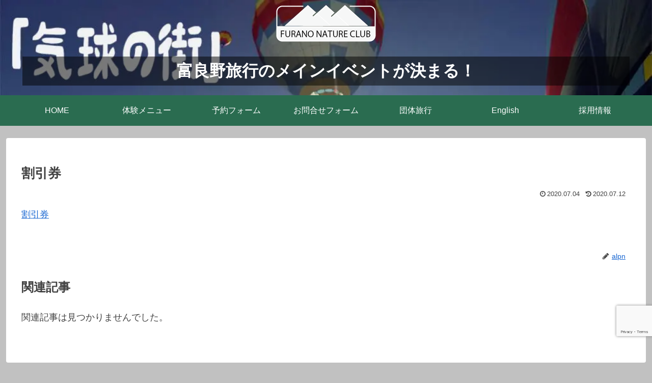

--- FILE ---
content_type: text/html; charset=utf-8
request_url: https://www.google.com/recaptcha/api2/anchor?ar=1&k=6Lew2-YZAAAAAIZyIzl7tKDuNpxNEfIA8Hc5kDlL&co=aHR0cHM6Ly9hbHBuLmNvLmpwOjQ0Mw..&hl=en&v=PoyoqOPhxBO7pBk68S4YbpHZ&size=invisible&anchor-ms=20000&execute-ms=30000&cb=bwo4pv680wgq
body_size: 48834
content:
<!DOCTYPE HTML><html dir="ltr" lang="en"><head><meta http-equiv="Content-Type" content="text/html; charset=UTF-8">
<meta http-equiv="X-UA-Compatible" content="IE=edge">
<title>reCAPTCHA</title>
<style type="text/css">
/* cyrillic-ext */
@font-face {
  font-family: 'Roboto';
  font-style: normal;
  font-weight: 400;
  font-stretch: 100%;
  src: url(//fonts.gstatic.com/s/roboto/v48/KFO7CnqEu92Fr1ME7kSn66aGLdTylUAMa3GUBHMdazTgWw.woff2) format('woff2');
  unicode-range: U+0460-052F, U+1C80-1C8A, U+20B4, U+2DE0-2DFF, U+A640-A69F, U+FE2E-FE2F;
}
/* cyrillic */
@font-face {
  font-family: 'Roboto';
  font-style: normal;
  font-weight: 400;
  font-stretch: 100%;
  src: url(//fonts.gstatic.com/s/roboto/v48/KFO7CnqEu92Fr1ME7kSn66aGLdTylUAMa3iUBHMdazTgWw.woff2) format('woff2');
  unicode-range: U+0301, U+0400-045F, U+0490-0491, U+04B0-04B1, U+2116;
}
/* greek-ext */
@font-face {
  font-family: 'Roboto';
  font-style: normal;
  font-weight: 400;
  font-stretch: 100%;
  src: url(//fonts.gstatic.com/s/roboto/v48/KFO7CnqEu92Fr1ME7kSn66aGLdTylUAMa3CUBHMdazTgWw.woff2) format('woff2');
  unicode-range: U+1F00-1FFF;
}
/* greek */
@font-face {
  font-family: 'Roboto';
  font-style: normal;
  font-weight: 400;
  font-stretch: 100%;
  src: url(//fonts.gstatic.com/s/roboto/v48/KFO7CnqEu92Fr1ME7kSn66aGLdTylUAMa3-UBHMdazTgWw.woff2) format('woff2');
  unicode-range: U+0370-0377, U+037A-037F, U+0384-038A, U+038C, U+038E-03A1, U+03A3-03FF;
}
/* math */
@font-face {
  font-family: 'Roboto';
  font-style: normal;
  font-weight: 400;
  font-stretch: 100%;
  src: url(//fonts.gstatic.com/s/roboto/v48/KFO7CnqEu92Fr1ME7kSn66aGLdTylUAMawCUBHMdazTgWw.woff2) format('woff2');
  unicode-range: U+0302-0303, U+0305, U+0307-0308, U+0310, U+0312, U+0315, U+031A, U+0326-0327, U+032C, U+032F-0330, U+0332-0333, U+0338, U+033A, U+0346, U+034D, U+0391-03A1, U+03A3-03A9, U+03B1-03C9, U+03D1, U+03D5-03D6, U+03F0-03F1, U+03F4-03F5, U+2016-2017, U+2034-2038, U+203C, U+2040, U+2043, U+2047, U+2050, U+2057, U+205F, U+2070-2071, U+2074-208E, U+2090-209C, U+20D0-20DC, U+20E1, U+20E5-20EF, U+2100-2112, U+2114-2115, U+2117-2121, U+2123-214F, U+2190, U+2192, U+2194-21AE, U+21B0-21E5, U+21F1-21F2, U+21F4-2211, U+2213-2214, U+2216-22FF, U+2308-230B, U+2310, U+2319, U+231C-2321, U+2336-237A, U+237C, U+2395, U+239B-23B7, U+23D0, U+23DC-23E1, U+2474-2475, U+25AF, U+25B3, U+25B7, U+25BD, U+25C1, U+25CA, U+25CC, U+25FB, U+266D-266F, U+27C0-27FF, U+2900-2AFF, U+2B0E-2B11, U+2B30-2B4C, U+2BFE, U+3030, U+FF5B, U+FF5D, U+1D400-1D7FF, U+1EE00-1EEFF;
}
/* symbols */
@font-face {
  font-family: 'Roboto';
  font-style: normal;
  font-weight: 400;
  font-stretch: 100%;
  src: url(//fonts.gstatic.com/s/roboto/v48/KFO7CnqEu92Fr1ME7kSn66aGLdTylUAMaxKUBHMdazTgWw.woff2) format('woff2');
  unicode-range: U+0001-000C, U+000E-001F, U+007F-009F, U+20DD-20E0, U+20E2-20E4, U+2150-218F, U+2190, U+2192, U+2194-2199, U+21AF, U+21E6-21F0, U+21F3, U+2218-2219, U+2299, U+22C4-22C6, U+2300-243F, U+2440-244A, U+2460-24FF, U+25A0-27BF, U+2800-28FF, U+2921-2922, U+2981, U+29BF, U+29EB, U+2B00-2BFF, U+4DC0-4DFF, U+FFF9-FFFB, U+10140-1018E, U+10190-1019C, U+101A0, U+101D0-101FD, U+102E0-102FB, U+10E60-10E7E, U+1D2C0-1D2D3, U+1D2E0-1D37F, U+1F000-1F0FF, U+1F100-1F1AD, U+1F1E6-1F1FF, U+1F30D-1F30F, U+1F315, U+1F31C, U+1F31E, U+1F320-1F32C, U+1F336, U+1F378, U+1F37D, U+1F382, U+1F393-1F39F, U+1F3A7-1F3A8, U+1F3AC-1F3AF, U+1F3C2, U+1F3C4-1F3C6, U+1F3CA-1F3CE, U+1F3D4-1F3E0, U+1F3ED, U+1F3F1-1F3F3, U+1F3F5-1F3F7, U+1F408, U+1F415, U+1F41F, U+1F426, U+1F43F, U+1F441-1F442, U+1F444, U+1F446-1F449, U+1F44C-1F44E, U+1F453, U+1F46A, U+1F47D, U+1F4A3, U+1F4B0, U+1F4B3, U+1F4B9, U+1F4BB, U+1F4BF, U+1F4C8-1F4CB, U+1F4D6, U+1F4DA, U+1F4DF, U+1F4E3-1F4E6, U+1F4EA-1F4ED, U+1F4F7, U+1F4F9-1F4FB, U+1F4FD-1F4FE, U+1F503, U+1F507-1F50B, U+1F50D, U+1F512-1F513, U+1F53E-1F54A, U+1F54F-1F5FA, U+1F610, U+1F650-1F67F, U+1F687, U+1F68D, U+1F691, U+1F694, U+1F698, U+1F6AD, U+1F6B2, U+1F6B9-1F6BA, U+1F6BC, U+1F6C6-1F6CF, U+1F6D3-1F6D7, U+1F6E0-1F6EA, U+1F6F0-1F6F3, U+1F6F7-1F6FC, U+1F700-1F7FF, U+1F800-1F80B, U+1F810-1F847, U+1F850-1F859, U+1F860-1F887, U+1F890-1F8AD, U+1F8B0-1F8BB, U+1F8C0-1F8C1, U+1F900-1F90B, U+1F93B, U+1F946, U+1F984, U+1F996, U+1F9E9, U+1FA00-1FA6F, U+1FA70-1FA7C, U+1FA80-1FA89, U+1FA8F-1FAC6, U+1FACE-1FADC, U+1FADF-1FAE9, U+1FAF0-1FAF8, U+1FB00-1FBFF;
}
/* vietnamese */
@font-face {
  font-family: 'Roboto';
  font-style: normal;
  font-weight: 400;
  font-stretch: 100%;
  src: url(//fonts.gstatic.com/s/roboto/v48/KFO7CnqEu92Fr1ME7kSn66aGLdTylUAMa3OUBHMdazTgWw.woff2) format('woff2');
  unicode-range: U+0102-0103, U+0110-0111, U+0128-0129, U+0168-0169, U+01A0-01A1, U+01AF-01B0, U+0300-0301, U+0303-0304, U+0308-0309, U+0323, U+0329, U+1EA0-1EF9, U+20AB;
}
/* latin-ext */
@font-face {
  font-family: 'Roboto';
  font-style: normal;
  font-weight: 400;
  font-stretch: 100%;
  src: url(//fonts.gstatic.com/s/roboto/v48/KFO7CnqEu92Fr1ME7kSn66aGLdTylUAMa3KUBHMdazTgWw.woff2) format('woff2');
  unicode-range: U+0100-02BA, U+02BD-02C5, U+02C7-02CC, U+02CE-02D7, U+02DD-02FF, U+0304, U+0308, U+0329, U+1D00-1DBF, U+1E00-1E9F, U+1EF2-1EFF, U+2020, U+20A0-20AB, U+20AD-20C0, U+2113, U+2C60-2C7F, U+A720-A7FF;
}
/* latin */
@font-face {
  font-family: 'Roboto';
  font-style: normal;
  font-weight: 400;
  font-stretch: 100%;
  src: url(//fonts.gstatic.com/s/roboto/v48/KFO7CnqEu92Fr1ME7kSn66aGLdTylUAMa3yUBHMdazQ.woff2) format('woff2');
  unicode-range: U+0000-00FF, U+0131, U+0152-0153, U+02BB-02BC, U+02C6, U+02DA, U+02DC, U+0304, U+0308, U+0329, U+2000-206F, U+20AC, U+2122, U+2191, U+2193, U+2212, U+2215, U+FEFF, U+FFFD;
}
/* cyrillic-ext */
@font-face {
  font-family: 'Roboto';
  font-style: normal;
  font-weight: 500;
  font-stretch: 100%;
  src: url(//fonts.gstatic.com/s/roboto/v48/KFO7CnqEu92Fr1ME7kSn66aGLdTylUAMa3GUBHMdazTgWw.woff2) format('woff2');
  unicode-range: U+0460-052F, U+1C80-1C8A, U+20B4, U+2DE0-2DFF, U+A640-A69F, U+FE2E-FE2F;
}
/* cyrillic */
@font-face {
  font-family: 'Roboto';
  font-style: normal;
  font-weight: 500;
  font-stretch: 100%;
  src: url(//fonts.gstatic.com/s/roboto/v48/KFO7CnqEu92Fr1ME7kSn66aGLdTylUAMa3iUBHMdazTgWw.woff2) format('woff2');
  unicode-range: U+0301, U+0400-045F, U+0490-0491, U+04B0-04B1, U+2116;
}
/* greek-ext */
@font-face {
  font-family: 'Roboto';
  font-style: normal;
  font-weight: 500;
  font-stretch: 100%;
  src: url(//fonts.gstatic.com/s/roboto/v48/KFO7CnqEu92Fr1ME7kSn66aGLdTylUAMa3CUBHMdazTgWw.woff2) format('woff2');
  unicode-range: U+1F00-1FFF;
}
/* greek */
@font-face {
  font-family: 'Roboto';
  font-style: normal;
  font-weight: 500;
  font-stretch: 100%;
  src: url(//fonts.gstatic.com/s/roboto/v48/KFO7CnqEu92Fr1ME7kSn66aGLdTylUAMa3-UBHMdazTgWw.woff2) format('woff2');
  unicode-range: U+0370-0377, U+037A-037F, U+0384-038A, U+038C, U+038E-03A1, U+03A3-03FF;
}
/* math */
@font-face {
  font-family: 'Roboto';
  font-style: normal;
  font-weight: 500;
  font-stretch: 100%;
  src: url(//fonts.gstatic.com/s/roboto/v48/KFO7CnqEu92Fr1ME7kSn66aGLdTylUAMawCUBHMdazTgWw.woff2) format('woff2');
  unicode-range: U+0302-0303, U+0305, U+0307-0308, U+0310, U+0312, U+0315, U+031A, U+0326-0327, U+032C, U+032F-0330, U+0332-0333, U+0338, U+033A, U+0346, U+034D, U+0391-03A1, U+03A3-03A9, U+03B1-03C9, U+03D1, U+03D5-03D6, U+03F0-03F1, U+03F4-03F5, U+2016-2017, U+2034-2038, U+203C, U+2040, U+2043, U+2047, U+2050, U+2057, U+205F, U+2070-2071, U+2074-208E, U+2090-209C, U+20D0-20DC, U+20E1, U+20E5-20EF, U+2100-2112, U+2114-2115, U+2117-2121, U+2123-214F, U+2190, U+2192, U+2194-21AE, U+21B0-21E5, U+21F1-21F2, U+21F4-2211, U+2213-2214, U+2216-22FF, U+2308-230B, U+2310, U+2319, U+231C-2321, U+2336-237A, U+237C, U+2395, U+239B-23B7, U+23D0, U+23DC-23E1, U+2474-2475, U+25AF, U+25B3, U+25B7, U+25BD, U+25C1, U+25CA, U+25CC, U+25FB, U+266D-266F, U+27C0-27FF, U+2900-2AFF, U+2B0E-2B11, U+2B30-2B4C, U+2BFE, U+3030, U+FF5B, U+FF5D, U+1D400-1D7FF, U+1EE00-1EEFF;
}
/* symbols */
@font-face {
  font-family: 'Roboto';
  font-style: normal;
  font-weight: 500;
  font-stretch: 100%;
  src: url(//fonts.gstatic.com/s/roboto/v48/KFO7CnqEu92Fr1ME7kSn66aGLdTylUAMaxKUBHMdazTgWw.woff2) format('woff2');
  unicode-range: U+0001-000C, U+000E-001F, U+007F-009F, U+20DD-20E0, U+20E2-20E4, U+2150-218F, U+2190, U+2192, U+2194-2199, U+21AF, U+21E6-21F0, U+21F3, U+2218-2219, U+2299, U+22C4-22C6, U+2300-243F, U+2440-244A, U+2460-24FF, U+25A0-27BF, U+2800-28FF, U+2921-2922, U+2981, U+29BF, U+29EB, U+2B00-2BFF, U+4DC0-4DFF, U+FFF9-FFFB, U+10140-1018E, U+10190-1019C, U+101A0, U+101D0-101FD, U+102E0-102FB, U+10E60-10E7E, U+1D2C0-1D2D3, U+1D2E0-1D37F, U+1F000-1F0FF, U+1F100-1F1AD, U+1F1E6-1F1FF, U+1F30D-1F30F, U+1F315, U+1F31C, U+1F31E, U+1F320-1F32C, U+1F336, U+1F378, U+1F37D, U+1F382, U+1F393-1F39F, U+1F3A7-1F3A8, U+1F3AC-1F3AF, U+1F3C2, U+1F3C4-1F3C6, U+1F3CA-1F3CE, U+1F3D4-1F3E0, U+1F3ED, U+1F3F1-1F3F3, U+1F3F5-1F3F7, U+1F408, U+1F415, U+1F41F, U+1F426, U+1F43F, U+1F441-1F442, U+1F444, U+1F446-1F449, U+1F44C-1F44E, U+1F453, U+1F46A, U+1F47D, U+1F4A3, U+1F4B0, U+1F4B3, U+1F4B9, U+1F4BB, U+1F4BF, U+1F4C8-1F4CB, U+1F4D6, U+1F4DA, U+1F4DF, U+1F4E3-1F4E6, U+1F4EA-1F4ED, U+1F4F7, U+1F4F9-1F4FB, U+1F4FD-1F4FE, U+1F503, U+1F507-1F50B, U+1F50D, U+1F512-1F513, U+1F53E-1F54A, U+1F54F-1F5FA, U+1F610, U+1F650-1F67F, U+1F687, U+1F68D, U+1F691, U+1F694, U+1F698, U+1F6AD, U+1F6B2, U+1F6B9-1F6BA, U+1F6BC, U+1F6C6-1F6CF, U+1F6D3-1F6D7, U+1F6E0-1F6EA, U+1F6F0-1F6F3, U+1F6F7-1F6FC, U+1F700-1F7FF, U+1F800-1F80B, U+1F810-1F847, U+1F850-1F859, U+1F860-1F887, U+1F890-1F8AD, U+1F8B0-1F8BB, U+1F8C0-1F8C1, U+1F900-1F90B, U+1F93B, U+1F946, U+1F984, U+1F996, U+1F9E9, U+1FA00-1FA6F, U+1FA70-1FA7C, U+1FA80-1FA89, U+1FA8F-1FAC6, U+1FACE-1FADC, U+1FADF-1FAE9, U+1FAF0-1FAF8, U+1FB00-1FBFF;
}
/* vietnamese */
@font-face {
  font-family: 'Roboto';
  font-style: normal;
  font-weight: 500;
  font-stretch: 100%;
  src: url(//fonts.gstatic.com/s/roboto/v48/KFO7CnqEu92Fr1ME7kSn66aGLdTylUAMa3OUBHMdazTgWw.woff2) format('woff2');
  unicode-range: U+0102-0103, U+0110-0111, U+0128-0129, U+0168-0169, U+01A0-01A1, U+01AF-01B0, U+0300-0301, U+0303-0304, U+0308-0309, U+0323, U+0329, U+1EA0-1EF9, U+20AB;
}
/* latin-ext */
@font-face {
  font-family: 'Roboto';
  font-style: normal;
  font-weight: 500;
  font-stretch: 100%;
  src: url(//fonts.gstatic.com/s/roboto/v48/KFO7CnqEu92Fr1ME7kSn66aGLdTylUAMa3KUBHMdazTgWw.woff2) format('woff2');
  unicode-range: U+0100-02BA, U+02BD-02C5, U+02C7-02CC, U+02CE-02D7, U+02DD-02FF, U+0304, U+0308, U+0329, U+1D00-1DBF, U+1E00-1E9F, U+1EF2-1EFF, U+2020, U+20A0-20AB, U+20AD-20C0, U+2113, U+2C60-2C7F, U+A720-A7FF;
}
/* latin */
@font-face {
  font-family: 'Roboto';
  font-style: normal;
  font-weight: 500;
  font-stretch: 100%;
  src: url(//fonts.gstatic.com/s/roboto/v48/KFO7CnqEu92Fr1ME7kSn66aGLdTylUAMa3yUBHMdazQ.woff2) format('woff2');
  unicode-range: U+0000-00FF, U+0131, U+0152-0153, U+02BB-02BC, U+02C6, U+02DA, U+02DC, U+0304, U+0308, U+0329, U+2000-206F, U+20AC, U+2122, U+2191, U+2193, U+2212, U+2215, U+FEFF, U+FFFD;
}
/* cyrillic-ext */
@font-face {
  font-family: 'Roboto';
  font-style: normal;
  font-weight: 900;
  font-stretch: 100%;
  src: url(//fonts.gstatic.com/s/roboto/v48/KFO7CnqEu92Fr1ME7kSn66aGLdTylUAMa3GUBHMdazTgWw.woff2) format('woff2');
  unicode-range: U+0460-052F, U+1C80-1C8A, U+20B4, U+2DE0-2DFF, U+A640-A69F, U+FE2E-FE2F;
}
/* cyrillic */
@font-face {
  font-family: 'Roboto';
  font-style: normal;
  font-weight: 900;
  font-stretch: 100%;
  src: url(//fonts.gstatic.com/s/roboto/v48/KFO7CnqEu92Fr1ME7kSn66aGLdTylUAMa3iUBHMdazTgWw.woff2) format('woff2');
  unicode-range: U+0301, U+0400-045F, U+0490-0491, U+04B0-04B1, U+2116;
}
/* greek-ext */
@font-face {
  font-family: 'Roboto';
  font-style: normal;
  font-weight: 900;
  font-stretch: 100%;
  src: url(//fonts.gstatic.com/s/roboto/v48/KFO7CnqEu92Fr1ME7kSn66aGLdTylUAMa3CUBHMdazTgWw.woff2) format('woff2');
  unicode-range: U+1F00-1FFF;
}
/* greek */
@font-face {
  font-family: 'Roboto';
  font-style: normal;
  font-weight: 900;
  font-stretch: 100%;
  src: url(//fonts.gstatic.com/s/roboto/v48/KFO7CnqEu92Fr1ME7kSn66aGLdTylUAMa3-UBHMdazTgWw.woff2) format('woff2');
  unicode-range: U+0370-0377, U+037A-037F, U+0384-038A, U+038C, U+038E-03A1, U+03A3-03FF;
}
/* math */
@font-face {
  font-family: 'Roboto';
  font-style: normal;
  font-weight: 900;
  font-stretch: 100%;
  src: url(//fonts.gstatic.com/s/roboto/v48/KFO7CnqEu92Fr1ME7kSn66aGLdTylUAMawCUBHMdazTgWw.woff2) format('woff2');
  unicode-range: U+0302-0303, U+0305, U+0307-0308, U+0310, U+0312, U+0315, U+031A, U+0326-0327, U+032C, U+032F-0330, U+0332-0333, U+0338, U+033A, U+0346, U+034D, U+0391-03A1, U+03A3-03A9, U+03B1-03C9, U+03D1, U+03D5-03D6, U+03F0-03F1, U+03F4-03F5, U+2016-2017, U+2034-2038, U+203C, U+2040, U+2043, U+2047, U+2050, U+2057, U+205F, U+2070-2071, U+2074-208E, U+2090-209C, U+20D0-20DC, U+20E1, U+20E5-20EF, U+2100-2112, U+2114-2115, U+2117-2121, U+2123-214F, U+2190, U+2192, U+2194-21AE, U+21B0-21E5, U+21F1-21F2, U+21F4-2211, U+2213-2214, U+2216-22FF, U+2308-230B, U+2310, U+2319, U+231C-2321, U+2336-237A, U+237C, U+2395, U+239B-23B7, U+23D0, U+23DC-23E1, U+2474-2475, U+25AF, U+25B3, U+25B7, U+25BD, U+25C1, U+25CA, U+25CC, U+25FB, U+266D-266F, U+27C0-27FF, U+2900-2AFF, U+2B0E-2B11, U+2B30-2B4C, U+2BFE, U+3030, U+FF5B, U+FF5D, U+1D400-1D7FF, U+1EE00-1EEFF;
}
/* symbols */
@font-face {
  font-family: 'Roboto';
  font-style: normal;
  font-weight: 900;
  font-stretch: 100%;
  src: url(//fonts.gstatic.com/s/roboto/v48/KFO7CnqEu92Fr1ME7kSn66aGLdTylUAMaxKUBHMdazTgWw.woff2) format('woff2');
  unicode-range: U+0001-000C, U+000E-001F, U+007F-009F, U+20DD-20E0, U+20E2-20E4, U+2150-218F, U+2190, U+2192, U+2194-2199, U+21AF, U+21E6-21F0, U+21F3, U+2218-2219, U+2299, U+22C4-22C6, U+2300-243F, U+2440-244A, U+2460-24FF, U+25A0-27BF, U+2800-28FF, U+2921-2922, U+2981, U+29BF, U+29EB, U+2B00-2BFF, U+4DC0-4DFF, U+FFF9-FFFB, U+10140-1018E, U+10190-1019C, U+101A0, U+101D0-101FD, U+102E0-102FB, U+10E60-10E7E, U+1D2C0-1D2D3, U+1D2E0-1D37F, U+1F000-1F0FF, U+1F100-1F1AD, U+1F1E6-1F1FF, U+1F30D-1F30F, U+1F315, U+1F31C, U+1F31E, U+1F320-1F32C, U+1F336, U+1F378, U+1F37D, U+1F382, U+1F393-1F39F, U+1F3A7-1F3A8, U+1F3AC-1F3AF, U+1F3C2, U+1F3C4-1F3C6, U+1F3CA-1F3CE, U+1F3D4-1F3E0, U+1F3ED, U+1F3F1-1F3F3, U+1F3F5-1F3F7, U+1F408, U+1F415, U+1F41F, U+1F426, U+1F43F, U+1F441-1F442, U+1F444, U+1F446-1F449, U+1F44C-1F44E, U+1F453, U+1F46A, U+1F47D, U+1F4A3, U+1F4B0, U+1F4B3, U+1F4B9, U+1F4BB, U+1F4BF, U+1F4C8-1F4CB, U+1F4D6, U+1F4DA, U+1F4DF, U+1F4E3-1F4E6, U+1F4EA-1F4ED, U+1F4F7, U+1F4F9-1F4FB, U+1F4FD-1F4FE, U+1F503, U+1F507-1F50B, U+1F50D, U+1F512-1F513, U+1F53E-1F54A, U+1F54F-1F5FA, U+1F610, U+1F650-1F67F, U+1F687, U+1F68D, U+1F691, U+1F694, U+1F698, U+1F6AD, U+1F6B2, U+1F6B9-1F6BA, U+1F6BC, U+1F6C6-1F6CF, U+1F6D3-1F6D7, U+1F6E0-1F6EA, U+1F6F0-1F6F3, U+1F6F7-1F6FC, U+1F700-1F7FF, U+1F800-1F80B, U+1F810-1F847, U+1F850-1F859, U+1F860-1F887, U+1F890-1F8AD, U+1F8B0-1F8BB, U+1F8C0-1F8C1, U+1F900-1F90B, U+1F93B, U+1F946, U+1F984, U+1F996, U+1F9E9, U+1FA00-1FA6F, U+1FA70-1FA7C, U+1FA80-1FA89, U+1FA8F-1FAC6, U+1FACE-1FADC, U+1FADF-1FAE9, U+1FAF0-1FAF8, U+1FB00-1FBFF;
}
/* vietnamese */
@font-face {
  font-family: 'Roboto';
  font-style: normal;
  font-weight: 900;
  font-stretch: 100%;
  src: url(//fonts.gstatic.com/s/roboto/v48/KFO7CnqEu92Fr1ME7kSn66aGLdTylUAMa3OUBHMdazTgWw.woff2) format('woff2');
  unicode-range: U+0102-0103, U+0110-0111, U+0128-0129, U+0168-0169, U+01A0-01A1, U+01AF-01B0, U+0300-0301, U+0303-0304, U+0308-0309, U+0323, U+0329, U+1EA0-1EF9, U+20AB;
}
/* latin-ext */
@font-face {
  font-family: 'Roboto';
  font-style: normal;
  font-weight: 900;
  font-stretch: 100%;
  src: url(//fonts.gstatic.com/s/roboto/v48/KFO7CnqEu92Fr1ME7kSn66aGLdTylUAMa3KUBHMdazTgWw.woff2) format('woff2');
  unicode-range: U+0100-02BA, U+02BD-02C5, U+02C7-02CC, U+02CE-02D7, U+02DD-02FF, U+0304, U+0308, U+0329, U+1D00-1DBF, U+1E00-1E9F, U+1EF2-1EFF, U+2020, U+20A0-20AB, U+20AD-20C0, U+2113, U+2C60-2C7F, U+A720-A7FF;
}
/* latin */
@font-face {
  font-family: 'Roboto';
  font-style: normal;
  font-weight: 900;
  font-stretch: 100%;
  src: url(//fonts.gstatic.com/s/roboto/v48/KFO7CnqEu92Fr1ME7kSn66aGLdTylUAMa3yUBHMdazQ.woff2) format('woff2');
  unicode-range: U+0000-00FF, U+0131, U+0152-0153, U+02BB-02BC, U+02C6, U+02DA, U+02DC, U+0304, U+0308, U+0329, U+2000-206F, U+20AC, U+2122, U+2191, U+2193, U+2212, U+2215, U+FEFF, U+FFFD;
}

</style>
<link rel="stylesheet" type="text/css" href="https://www.gstatic.com/recaptcha/releases/PoyoqOPhxBO7pBk68S4YbpHZ/styles__ltr.css">
<script nonce="gSwupSif4vAm9mvEcrz2ng" type="text/javascript">window['__recaptcha_api'] = 'https://www.google.com/recaptcha/api2/';</script>
<script type="text/javascript" src="https://www.gstatic.com/recaptcha/releases/PoyoqOPhxBO7pBk68S4YbpHZ/recaptcha__en.js" nonce="gSwupSif4vAm9mvEcrz2ng">
      
    </script></head>
<body><div id="rc-anchor-alert" class="rc-anchor-alert"></div>
<input type="hidden" id="recaptcha-token" value="[base64]">
<script type="text/javascript" nonce="gSwupSif4vAm9mvEcrz2ng">
      recaptcha.anchor.Main.init("[\x22ainput\x22,[\x22bgdata\x22,\x22\x22,\[base64]/[base64]/[base64]/KE4oMTI0LHYsdi5HKSxMWihsLHYpKTpOKDEyNCx2LGwpLFYpLHYpLFQpKSxGKDE3MSx2KX0scjc9ZnVuY3Rpb24obCl7cmV0dXJuIGx9LEM9ZnVuY3Rpb24obCxWLHYpe04odixsLFYpLFZbYWtdPTI3OTZ9LG49ZnVuY3Rpb24obCxWKXtWLlg9KChWLlg/[base64]/[base64]/[base64]/[base64]/[base64]/[base64]/[base64]/[base64]/[base64]/[base64]/[base64]\\u003d\x22,\[base64]\\u003d\\u003d\x22,\x22w43Cky5PwoHDqSfCmMK+asKQw5vCiAtcw45SHMOYw4VvKVXCqXhtc8OGwqvDpsOMw5zCoBJqwqgfJTXDqSjCpHTDlsO/WBs9w4fDqMOkw6/DgsKbwovCgcOMAQzCrMKAw7XDqnY1woHClXHDm8OsZcKXwoXCtsK0dxTDm13CqcKCNMKowqzChnRmw7LCscOow717CsKjAU/ChMK6cVNVw6rCihZ1V8OUwpFmYMKqw7ZtwpcJw4Ynwoo5esKpw6XCnMKfwpLDtsK7IE/DlHjDnXPCtQtBwp7CgzcqWsKKw4VqRsKkAy8qOCBCLsOswpbDisK3w4DCq8KgbMOhC203McKYaHk5wovDjsOqw4PCjsO3w4IHw65PC8OfwqPDnjrDmHkAw4B+w5lBwpbCqVsOAlp1wo5iw77CtcKUT2I4eMOzw6kkFFBjwrFxw5ceF1kawoTCul/DmkgOR8KzQQnCusOKJE5yC1fDt8OawoLCuRQEWMOOw6TCpzNqFVnDnSLDlX8awpF3IsKXw4fCm8KbJzEWw4LCnTbCkBNCwoE/w5LCuXYObhUcwqLCkMKFEMKcAjPCp0rDnsKZwqbDqG5Nc8KgZVLDphrCucOKwox+SAjCo8KHYysWHwTDpsOqwpxnw7/DssO9w6TCucOxwr3CqhXCm1k9I2lVw77Cg8O/FT3DusOAwpVtwpHDrsObwoDCqMOGw6jCs8OiwpHCu8KBKcOSc8K7wrfCkWd0w47CiDU+QsOTFg0IKcOkw49xwr5Uw4fDmsOJLUp0wpsyZsOcwphCw7TCpXnCnXLCiGkgwonCokFpw4lcNVfCvW/Dq8OjMcO6US4hQ8K7e8O/C13Dth/ClsKjZhrDucO/wrjCrRszQMOuWMOtw7AjSMOUw6/CpDQhw57ClsO7PiPDvSHCqcKTw4XDsxDDlkUcR8KKOAXDt2DCusOww5sabcKLVwU2SMKPw7PClyHDk8KCCMOiw5PDrcKPwoodQj/ClFLDoS4Qw5pFwr7DqMKKw73CtcK4w7zDuAh4UsKqd0YAcErDlno4wpXDnH/CsELCjsO+wrRiw7QsLMKWXMOEXMKsw7p3XB7DtsK6w5Vbf8O+RxDCucK2wrrDsMOMRw7CtjEAcMKrw6/[base64]/wrPCuMKCw4LDqMK0wqU7wrfDlgoiwpoICRZCV8K/w4XDpiLCmAjCpRV/[base64]/ZMKwSmdyw7pswpsBw4lzR8Oiw7TCmmjDnsO2w7PCqMKww6rCo8Oew7DDqsOIw4fDsCVZTlljW8Kbwr0HTmfChRvDjg/Dg8KhAcKQw7AUS8KZOsK1ZcKOQkxAEMO8U3x3NzTCtQDDoW0wCMK4w4bDnsOIw4QoGknDiHIUwo7DnTnCgX53worDsMK8PgLDnVPCrMO0A2zDk3DCqMOJGsKJbcKuw7/DjcKywrcxw5zCh8OdaBTDqgjCqVrCllI9w63DrHg9eFoxK8OkS8KQw5nDnMKqEsOwwqFHDMO8wq/Dn8KWw6nDt8KWwqLCgyHCqRXCrhlJBHDCgB3ClizCmMO7M8KAIEg9DVbClMKGGV3CtcOTwrvDtcKmGzQWw6TDkgbCs8O/w4B/w5ZpEcKZZ8OnS8KsFXTDlEvCkMKpIkBYwrRuwr1zw4bDgVllflIqHMOww7RuajfDncKvVMKgRMKnw5Few6vDkyzChmfChCTDkMKDecKHB21YGTRcXsKcF8ONGMO9IU8Yw4/CrC3DqMOWRMKuwqHCu8O2wq9tSsKnwqbCpijCscK8w7nCsBZswp5fw7TCk8Kkw7HCjVPCix8/wpXCoMKAw4ExwpjDsTQywp/ClXFnN8OvPMK1w4pIw7d0w7bCmcOVAx9Zwq9iw6vDvj3DhVXDoBLDv1gNwppnTsKUAlLDhkBBcHAKGsK5woDCkE1Yw6vDrsK4w7DDrGcEC0M4wr/[base64]/CmBArJsKXTmbDhcKewrrChTXDlxnCicKEbVRtwpjCtCPCg3PCijBaPcKifsOYH1/[base64]/DtlsqwpQow6AcEMKjEm15Swc5w49ZwpPDtQshaMOTPMOMdMOvw7nCo8KKHCDCuMKpb8O+J8Ouwp0Ww6V0woLCj8O6w7Z0w57DhMKUwr4+wpjDr0/CgTAawpBqwo5fwrXDoSRFGMKow7fDqMOjHFYRYMOXw5Zmw7jCqWY7wqbDtsKzwrvDnsKbwoLCvMK5OMKOwrpLwrQIwo91w4PCqBgEw6zCkFnDtmjDvkxMdMOXwpRvw5UMEMOEwpPDhMKdFRHDvj0IU1/CvMO9EsOmwprDizbDlHk8V8KKw5lIw65cGgAZw7TCm8KIYcOmD8KTwoJ7w6rCukvDtcO5Lg/DuQDCssKvw5BHBhDDkGZpwqJVw4syBUPDtcOYw61vMynDhMKhVAjDg0INw6DChzzCqFfDqxQ7wrjDthTDuwByAHpsw63CniXClMK9VRVkRsOkGUTChcOCw7LDtBTCkMKxUGV/w78WwpZbSDDDugvDlsOXw4B9w6rDjj/DlBl3wpHDtitoTW4ewr4PwpvCs8ObwrInwoRZecORKVoEAVEDLDPCq8Oyw6UQwoszwqrDk8OpEMKiTMKRREvCoGzDtMOHWgQjOXxSw6R4MEzDt8ORfcKfwq/DrVTCqMKJwrvClsKWwo7DnzvCh8KmcnjDgMKPworDicK5w5LDjcOtJFjCjCzCkMOpw6rCkcOOYsKjw5/DtVwTIwQeecOof317EsOsEsKpC1x+wpPCrMO+TMKAXEQdwq3DsU8Swq0/HsKUwqrDuHQjw4E+CMKzw5HCusOGw47CosKqFcOCfUJIAwfDmsOtw6g+woprdnEGw4jDiS/[base64]/CgsKzSS1eScOuwos9NwsQd8OSw4DDkTzDuMOsFcKAbsOwYsKMw4xuOhc4bnktaCs0wq/DsXlwB3x3wr8zw440wp3Dtx9+EzJ0MDjCksKJwppwaxQmEcO3wrjDvBzDt8OtC3fDvmdWDGRSwqHCoxITwos6R0rCpcO6w4HCqxHCmQHDojBew7fDvsKcwocawrR5PlLCicKIwq7DosOEW8KfM8O+wqNVw4oYcQHDqsKlwoDCjGo6JG/CrsOKeMKGw5BbwqnCi2RnNMKJNMK/[base64]/CqXhzwpIjD1fCh2YAw4HChcKKw7tEVVvDj2XDt8K5JMO0wp3DvEdiG8OnwobCtcKgc2o+w4/CpcOQT8ODwpPDrTzDknkhTMK6wpXDo8OzOsK6wqNQwp88A3PDrMKIHBJuCkbClXzDvsKQw4jCv8OPw4/Cn8OMM8K3woXDtkfDgyPDo0IPwrXCq8KFbsKhKcK6GFoPwpMfwrIcWhTDrjJaw6LCpCfDhEBbwr7DoQLDoBx0w4zDvl0qw7MSw5bDjErCqSQdw7HCtElJGFBjX13ClTk1J8K5Sl/[base64]/Dj8K7MzsefsOlwqLDqMORw6ozFBAfwoh6SmzChQ7DmcKLw6bCocKoCMK8YiPCh30lwr94w7N8wp/CnTLDicO8YRPDlmzDp8KWwp3DjzTDoRTCoMOVwqFkNFPCrU8cw6t0w71XwoZJCMO/UiEQw5fDn8OTw7vCl3/ClR7CojrDlmjDokdmAsORXkBuJ8OfwrjDrXNmw4/DoAPCtsKrIMKAB2PDu8KOw7zCtx3DgTUgw7LCsV4HRU0QwqlsDMKuRcO9w5vDgWbCgzHCncKresKEBBpoRjYYw4HDgMOGw47CiWgdGDDDi0UtAMOlXCdZRyPDskTDiAANwp4/wpMkZcKywqNjw44+w65TdsO3Dnc7JlLCtA3Crwg/cyc/DUPDgMOpw5E9w7/ClMOGw7sgw7TClsOTGilAwo7CgjDCqnRUUcOWWcKHwoHCpMKvwq3Ct8OkSFzDnMOkbnbDpjRxZGkyw7d0wotkwrDCrsKMwpDCksKowqYqRhfDk0kOw67Cr8KlaDlyw4Ftw7NEwqfCvMKjw4LDiMObRRpIwpoxwoheSQTCo8Ktw4J2wr56wpNwcTrDjMK/[base64]/McOLw5LCqsKUw6TCm1XCoMOFYsKGIcKSwrjDtDh0cx8oQMKEY8ObC8K3wq/Dn8OLw4tYwr1mw7HCulQJwpHCkhjDgD/[base64]/[base64]/DgB0OwopGP0LCpTvDh3ZBfsOJw6/Dg2DDm8OBSkVBw6BsdmBdwrrDjsOuw79+wqAGw7tywp3DsxMzfVDCj1AQb8KJEcKcwrPDoiHCvxbComAHe8Kzw6dZUTzCssO4wqLChw/Cm8OcwpTCil9ZXSDDuirCgcKiwoN8wpLCtlNIw6/[base64]/Cr1BXwot0VsOcFsKFwrxGwoxjIcO7VMKFJsKsFMOQwrw/CW7Dq0PDvcOOw7rDrMO7Q8KPw4PDh8K1w49CL8KKDMOgw5wuwqVTw4NZwrVOwrvDrMO0woDDgER/[base64]/CssOzwrhWIENCwpXCoTbCgcKRemdXwqvCocKYw78yGlwbw4LDhkfCjcKMwpgeQcKqH8Klwr/DrlTDvcOAwod+wqE+AsOrw7sRTcOIw63Cv8K9wpbCp0TDgcKFwqlEwrFMw5BEUsO4w71xwpjCvxpAIk7CoMOfw4d/RjUFwobDoyvCgcKtw7tuw6fCrx/DghhsZ2DDtXnDtGoCCGDDv3HCoMKlw5jCqsKzw48yGsO6R8Opw6DDqQbCqAjCpkzCmETDrF/ClcKuw6Rrwo8ww7J0XHrCisKGwp3DkMKcw4nChnTDuMKbw5ptNSc/woR3w5k9FBrCpsOfw58Sw4VAbS7Dk8KtRMKHSEd6wqURARDCrcKpwqTCusOkHnTCkQ/[base64]/DssOnIkPCvMKZCcKqBsKnw7HDgAdCC8K2wp/[base64]/w4bCqsKmwqHCkMKgPgc6wrrDnRxwP1/[base64]/[base64]/w79rQcKjKibCmVV2wo8ia8KVCsOzw6cvw4vCscKrXcOoPMKDGCIMwqzDuMKtHgZ2AsOAw7Ivwo/DqXPDoHfDpMKNwogPewFROXUrwrt5w5I9w4t4w7xVEUANP0nCjAU7w5lkwoh0w5zCksOYw6vDjznCpcK5Hg3DhyrChMKqwoR8wrkjQCfDmMK0Gh5eVEN/PGLDuR03w7nDk8KECsOaZ8OnWjo/wpgVwpfDnMKPwpJcKcKSwrZQJsKew4pBwpFUKDo3w4vCrcOdwrLCp8KAQ8Oyw5YjworDpMOqw6lYwoMYwrPDtFATayXDocKHecKLw6ZCUsOLBcOoaAnDuMKybxEhwp7CicKJTMKLK0/DsjnClsKPasKZEsO6Y8Ozwowuw53DlXdcw5UVdcO8w7PDq8OyLwgewp7CnMOpL8K1f2pkwpFSKcKdwrI2D8OwF8OowqRMw6/ClHdCBsOqAcO5B3/DtMKIeMO3w6HCsStPMHdnDUY1MDQzw7/CiRZxd8OBw7rDlMOVw4XDosO9TcOZwqvDp8OEw6XDtSpAecOqZxzDu8Oaw5YRw4DDg8OsJsObZBvDnz/[base64]/Cp1VOwo3CsMOOwoLDncOPw7nDqy3CkTHDuMOHwp8ywr3ClsOzDklLa8Kzwp7DhGvDtQXClBvCksKLPhFiLEMcHGhFw7IqwpxUwrrCp8KAwoltw4XDslnDlkrDnQtrDcKOF0NiAcK9T8K1wrfDpMOFUVV/w6nDh8K0wpNEw5nCtcKlUlXDh8Kja0PDoDonwqspTMK2Z2pEw7pwwo8rw6jDuAfCoBN8w4DDnMK2w5xqU8Obwo/DvsKywqTDo2fDt3pRXxrDuMO/Il1rwogAwroBw6jDp1ZDIcK2YmUSOHHDu8KuwrjCqDZ9wrMVcHYcHGdRw71CVTk4w48Lw4UQd0Fjw6rDlsO/w7/[base64]/CpcOrw7HCj2rDg8ODKMOjSsOaShLCjMKuccKrNEIHwrRMw5HChFHDu8O0w4Viwp5VcF10w53DpMOWwqXDssOWwoLDtsKnw78hw4JhZ8KOaMOlw7/CqcKkw7vDqcOXwoFWw47CnhlqZDIbZMOSwqQuw5bCtS/DiDrDtcKBwrXDpSzDucOBwrl8w6zDpkPDkictw5JbMcKlUcKnImzDusKnw6QJOcKMDB9vXMOGwpxCw6nDikHCtsOkwq48AH4yw6U6YERzw4hEV8OHJG3DocKtRG3CncKSNMKwPTjChw3Cq8K/w5rCjsKOEQ5fw5J5wrdqP31+BcOaHMKowqbCgsO2HWzDiMORwpwJwodzw6JIwoLCucKtS8O6w6HDoUDDr2jCu8KwCMOkFywSw4jDl8Omwo/CrTdKw6PCgMKVw4QzM8OJNMOoPMOzeiNTdcOuw6vCgQgiTcOnc18sUgbCgm/CscKHM21xw43Dm31CwpBNFAjDtwVEwpbDkwDCnnAcQk5Qw5DCuV0qBMOJw6EMwqrCuH4cw7/CnFNSQMODAMKzN8KhIsOlRXjDsAd9w5/CuQDDoiRNScK3w7cIwp7DgcKMV8O0K2zDsMOOasKvDcKUwqTDsMOyLTJGLsOsw6fCmE7CiV4LwpstYMOgwpjCtsOEGw0OW8Oww4rDlXE9csKuw4DCp3HDvMOCw5oiJ39Cw6DCji7CssKQw7E6w5DCpsK3wp/[base64]/DghvCqT0eKzHDgVbCsCw/w7VXwrV9Yl7CrcOZw77CtcKNw6gvw7TDisOQw6QawpoMVMOnd8O8D8O+S8O+w7/ChcObw67Dj8OXDHwnMgVmwr/DisKACkvCrWR4E8OmGcOJw6HCi8KgTMOWRsKVwqnDscOQwqPDl8OJAwpTw7xuwpQWK8OKK8Ooe8OUw6hpLsKuJ3DDv1jDlsKlw6wBWwbDuSfDt8KdPcOcCsOFAMOVw65dDsKrUxsSfgTDjEzDp8KFw5deEWXDgD5xewt5FztDIMO8worCssOxdsOLSU4/[base64]/CvXbCh8KfNcKHw4jDoMKIX8OkwobCl3LDm8OYKwTDknouJ8OfwpjCi8O8JhJ2wrlzwpcLCWNwacOnwqDDj8KJwprCiVPCqcO7w5pdOS7DvcKGZcKHwpnDqicQwoPCrMOxwpowPMOCwqxwX8KMEBzCocO+AwTDgk/CkBzDryLDksKcw6oZwqvCtwxuDx5nw7HDmVXDkRF5CHoeF8OEf8KpclfDkMOBPUkGfTrDsFLDmMOpw6w4wpDDksKbwqY2w6ETw6DCtSrDiMKudQDCjnPCvEwAw6vDk8OEw5U9YMK8w5LCoXQ5wr3ClsK0wpoVw7PCpmVnGMO7QGLDucKoO8Ozw5IZw58VNH/DoMKYASDCqyVuwog3UcODwrjDoi/Co8K+wpgEw73DjEctwpMRwqzDiivDgnTDn8KDw5nDvT/[base64]/DucKNa8OMw7zCtFBJwpETw4zDpMOufkxZw5jDkDcTwobDnxXDnT8vQEXDvcKuw5rCmh9rw7rDoMOHJGtNw4/Dqwwpw6/Cjw4twqLCgcKoSMOCw6gIw4l0V8OPJ07DusKbQMO2fT/DvmB7NmJrGk/DmFN7PnjDt8OLPFIxw5N+wp5WMVkWNMOTwpjCnh3CgcOTaDHCocKIFCgNwr9tw6NZVMK4NMKiwoEewpnCrsOCw5YYwoN7wrAqEw/Do2jCiMKhD2dMw5PDsB/CucKbwqoxIMKRw6nCrjsJd8KUZXnDucOGX8O2w5ohw7VVw5t8w6soFMOzeD8wwodkwp7CtMOubFkIw5jCokYFA8Kjw7XCgMOAw5Y8THXCvMKGesOUJGTDrwTDl3/[base64]/CiEfDs0gjw71eCxpTw4xEBHbDkX7DpzTCpMO1w4LCpAEPE1bDtnYaw6LCv8KmPnlcRBPDj1EGKcK+w4vDnhnDtz/CksKgwpLDsWrDiXDCisKswqjDh8KYc8OLwrtaJ0sAfWHDlUXCunEAw4XDoMOmBhoaA8KFwpPCgnzDr3Nkw6vCuHRxeMOAGlfCqD7ClsOGIcODPgbDg8OmVcKgP8K4w4bDkgsfPC/DhUgMwqZJwqfDrsOQQMK/[base64]/DucOIwpkfcm9TwpzDmRrCsBNhw4rDriLDsml9wpXDi17DkEcmwpjCp27ChcKocsOKWcK5w7fDtxjCoMOIF8OpV25jwp/DnU7Cs8KMwprDmcOSY8OswoPDh1leC8Kzw4PDusOFccOmw6bCocOrP8KJwrtQw7l8ShgYX8OcR8KUw4ZFwr89w4NoX2kSPnLCnzbDg8KHwrIxw4EtwojDh0V/KSjCkn42YsOqG1Y3Q8KKFcOXwpfCscOrwqbDvmkIFcOVw5HDkcKwbCvCi2Uuw5/DscKLH8KqDmYBw7DDgCEEeiIpw7YPwqtdFcOyXMOZOirDg8OfW0DCkcKKM2DDu8KXDTRxRWomRcORw4dXNip2wopnIjjCp24vFBdOcEUxeGXDosKHwqTDmcK2WMOyWUjCpDvCi8K8R8KjwpjCuTApc08Nw47CmMOgTGXCgMKGwqh1DMOcw6Vbw5XCshjCtMK/fBxOJXd0aMK/eVAow7vCjCHDplbCgzbCqsKowpnDhXdNY04ewqbCk2J/wpxfw4oNGMOhHwfDl8KCXsOFwqhPXsO+w6fCs8KVWTHCpMKMwpxSwqDDusOTZj0AMsKWworDosKDwpQ5FHVpCBViwrXCkMKBwpbDpsK7dsOdMMOIwrTDpsOnSkMawq8hw5pvX2l5w5DCih/CljNib8ODw61oJHQHw6XCuMK1HDzDvGcKIh9CYsOvQMKew7vClcOLw4hPVMOpwozDg8KZwociKhk2YcK/[base64]/DucK3wrjDjsKawr/DiFXDqlwOw4swwo/DqEPDhMKQAlklZUYuw6YhPG9vwqMLIcKvGn1RcwLCk8Kaw6zDkMKJwqdDw6N9wptgfWbDkGTCnsODTxpPwoxTecOkXsKZwrAfQMKlw44Iw7d6HWUUw7Znw7cedsKcDT3CqS/CogBDw77Dr8KywpPCiMKjw7nCigzCpmrDg8Kjc8Kiw5jChMKuMMKhw6bCk1kmwq0xIsOSw4kSwrUwwpHCrsKcbcKPwrxHw4knaBHCs8OuwrrDq0EIwozCicOmI8OWwrlgwp7DsH/CrsKZw5jDu8OGNxzDpXvDjcKmw6ZnwqPDsMKhw71Xw5MAUXnDhFvDj0LCs8KPJMKpw5EpNCbDkcOHwrhyOxXDlsKSw5PDnSTClcOMw5vDjMOtfGpuZcKPCA/[base64]/DlVTCo8KxKz1nc8OSVMKsf8KGR1RSwqjDuWxSw4gcZCLCqcOLwoMhc2t5w7g2wqPCgcO1KsKCWnIsYXnDgMKCU8O5McOwNHJYAhXDhsOmbcKww5LCiTTDi31eWm/DsDkwbHMvwpPDuxLDoyTDh0PCrMOjwpPDq8OKGcOfI8O+wo5he3NcUsKGw5LCvcKWTsO7C3h0LsO3w5ddw6/Dok5rwqzDl8OwwpgAwrVaw5nCkCTDrF7DpkjCj8KEFsOVCxQWwq/[base64]/BMOOJcObbMOfwocKw7UQwpnDoD5wUkvDsFcdw4hbFTh/G8Ktw43Drgc5ZXvCp2zDusO+Z8O1wrrDusO5ViIFByRYUx/DiU3CmUTDixkzw7p2w60rwptzUy4zBMKsXDwnw5p9FHPCuMKHNjHDscONSMK0WcOawpLCt8Ohw7I6w41Vwr41cMOfU8K6w6TDjcOGwr0+J8Kgw7NMwrPCicOuOMK1wppMwrUJfH1zDB4Hwp7Ci8OuUsKkw4MWw5XDqsK7N8Olw7/Ckj3CpQnDuDI6wo0uKcOpwqPDpMK2w4vDq0DCrSgnBcO3fAJMw4LDrcK/ZMO+w61fw4dEwqXDv3nDpcO6IcOcUVhUwphww4UMFWoSwq8gw7LCtzEPw751V8ONwpvDicOawpBWZ8O7EyNPwpt3B8Oew5fDkjvDumNnESVbw74Pw6vDp8K5w6HDlcKKw5zDs8OVdMKvwp7CpkADAsODEsK0w71EwpLDgcOpfFzDiMOxHSPCj8OIesOFCiZSw4PCjR/DpE7Dv8Onw7XDjMOmc3x9fcOjw657GBZ6wovCtAIfcsKkw4LCvsKqRW7DqjdGVB3CkgvDvsKMwqbCii3CpcKsw6jCtFLCrj3DjUEtYcOxOmN6MWfDiQd0bW8OwpvDvcOnKF06bAHCgMOtwq0NPQIwWFbCtMO6wo/DhsK5w5zDqiLDuMOXw4vCvwh4wprDvcK+wprDrMKsdn7DocK0w5oywrwHwr3Ch8OLw5NvwrRQMldYScOwGizCsj/CiMOFDMOXNMKrw5LDt8OuKcOjw7BeAMO4O1HCrD8Zw6cIfsOWesKEdW0Zw4YGGsO/EEjDoMKKAjLDscKAFMOZdzfChENSQinDmzjCtX1aAMOCfiNRw4LDlU/Cm8O+wq4Ow5JbwovDiMO2w79bYETDjcOhwo7Dh0/[base64]/[base64]/H8K/w7PCqD1ywrDDr2ZTwpIYwrPDvcODwr7Cq8Kfw7jDvk5iwqDChSdvCAzCn8K2w7tkDgdeA2nCrS/CgmtZwq5WwqLDt1MVwoPDqRHDn3nDkcOmYh7DmWXDjQ0Pey7CqsOqaGJKw6PDkknDnlHDlU1tw7/DuMOQwrDDghgiw7dpY8O5NcK9w5fDnsK1SsKqE8KUwpbDhMKkdsOULcOxWMOcwr/[base64]/wovDhQHDhsK0wo7CoMKWwpDDi8K/[base64]/DkcOAGg/CgSnCssKYfjHCvgMzwrAYwqLCqMOTfyDDrsKbw4lUw6DCg1XDkBnCmMKoDwsze8KVR8KcworDpMKlcsOqcjZLJA8Vwq/[base64]/[base64]/CrHnDgxMxUcKmYQN+U8OUXcKQwpEhw4EQwpbDjcK/w5PDh28Qw7nDgVRpVMOOwpwUNcO9F3Alb8OIw77DtcK3w7bChzjDg8KowpvDkgPDh33DhELDmcKoMRbDvhTClFLDuCNHw6hGwr9DwpbDrRAAwo3CvmIPw5XDvBPCjUfDhT/[base64]/CmsKmQ8OSLcKtT0ViwqZ+V19mwoTCgsKJw7tCeMKAX8OkAMKywpbDgVjCr2Nzw6zDvMOSw5HDkSvDnXIDw6x1G2bCsXBtSsOnw4UNwr/DmMKVQjUfBsOCNsOOwo7DmsKPw4jCr8OWHyHDg8O/dcKJw67DqB3CpsKvI0h/wqkpwp/[base64]/CjcKNe2NFw6JSw5QcSsOGaFHDk8O/IHbDoMOpDzbDhDDDjcKZPcOJdncIwpLCq2Q0wqwAwrs+wrbCtivDksKjFMK+wpkJbTJVCcO5QMKNAk7CrnJrw6gAflU1w6rCkcKqcF7ChHTCicKOXFXDu8O1Y098GcOAw6rCgTp/[base64]/DtRE0woQdUhvDp8OTfsOxIcK+wrdVw4nDtMOeYAcdYMK6A8KeYcKvLRZxN8Kaw6rCsijDisO9w6gnEsK/G100bsOQw4zCksOuSsOiw7A3MsOgwpUpf0nDuGzDlcOwwpJ2YcKrw6kyTTZewrgkBsO0AsOkw4hBZ8KqGTALwrfChcKowqdSw67DkcK2GGHClkLCjlkxC8KIw5ctwojCl3EUUEIbL2MEwq0mJQd8I8OmNXUgDXPCpMK+N8OIwrzDlcOHw5bDslw/[base64]/DkMKCw5vCtAhPH3kabXjCoMOoaMKVTh8fwoAIFsOnw7ZLCsO4AcOlwplZAUB7wpvDhsO0RS7DvsK1w5N3w4LDvsK7w7nDmFzDk8OHwpdoGcKRVVrCjcOEw4TDsB1gMcOaw5p/wqrDhSEPwpbDh8K6w4rDnMKLw5oAw4nCtMOlwp1wLjtNAmcVQyjCiRZnEDIEVXoKwqBuw4sbUcKUw6QtYWPDmcOWG8KWwpE3w7sOw7nCh8K/SittEhDDtWsYwoXCjicNw5vDuMO0TsKodxnDtsOXQ37DsW51eEzDksKAw5IaTsOOwq8xw4t8wrdKw6LDrcOVXMORw7krw7ksSMOJHsKdw6jDhsKCCzhcw7LCrE0XSE5hacK4ShVVwqfCv0HDhBw8bMOTfsOiajfCqBbDjMO/wpTDn8ORw6AZfwDCvkElwpxKCkwQH8KjPRxYCVLDjQJmW29LTmZBZUgFbSbDkAdPdcKow7wQw4jCusOxNsOQw5Exw4VUXFbCkMO/wpliPS3CuzI4wr3DrMOcPcOsw5MoKMKFwrvCo8OJw5/Cj2PCqcOdw44OaDvCm8OIYsKSWMO/UzVOZxUXLWnClMKxw4rCjijDhsKVwrxFCMOrwrZ8NcKmDcOOEsOxfUrDvzDCscK0GFLCmcKmRXtkdsK6dksYZcOYQgPCpMKpw7Qcw7XCo8Kww78Qwrogw4vDil/DiCLChsK3OcOoKUnCkMKeK0rCtcKtBsOnw61vwqZEKnYfw6h/MiTCvsKUw6zDj2VCwoRSZMK4LcOwFMODw4xKCA9qwrnDpsORGsOhw6HCh8OhTXVUScKqw7HDgsKVw5HCpsO7NErCo8KKwqzDqX7DqCHDtgUDDwbDhMOIw5AADsK9w4xLMsONZ8O8w4YRdUfCiSzChUfDskTDm8OtBQ/DvD0hw6nDti/Cs8ONJW9Dw47DocOmw6Emw6cvIVxOWBlcP8KXw6Ngw7czw7XDvilXw6AdwqpUwrpOwobCisK4UMOKB3wbHsKPwrsMKMOUw7XChMKEw5cCd8Ozw6tRc292bMK9c0PCs8Ouwp5Bwopyw6TDj8ORBsKeZFPDjMOZwpYPacO6ZxpzIMK/fBQ2NkFhdsK5Zg/CvBDCjBdzOl/CtFgvwrN7wq4iw5rCrsO0w7XCr8K+Q8OAMGvDrHzDsx8JNMKaTsK+cC4Iw5/DnC1FZsKuw7hPwokCwotrwqEOwqbDr8O7TMO1e8OwRXQGwrdMwpxqw5/Dh3Z4H33DkwJhZ28cw6dKKEoowod/XgjCrsKDCSQ1FEIQw5nCmhtDSsKgw6sQw6PCtsOwGxtow47Dpipyw7wwF1TCmkdROsOcw7RMw6XCt8O/[base64]/CvCzDnwjCn8O0w6gvw4HCg8OiJSPDsh1iw7JOe8K4E1TDiwo6SUDCi8KsQXBWwr4sw7tDwqoDwqF0WMOsIMO0w4A7wqgZCsOrVMO2wqszw5HDk1N4wrh/wrvDocKWw4bCiDlBw4bCh8OzA8Kdw7vDusOqw6k9aSQzAMO3Q8OhNQUKwooHFMOHwpLDslUWCB/Cv8KIwqZncMKYVkLCr8K2KER4wpByw4HDlFrClH92JCzCkcKYMcKMwrsWSgtYFyI6e8KMw4l0JMOHGcKYXhpmw6rDiMKZwooOAyDCkknCucKnGGZ4ZMK0HwjCmHTCiXsmXyFqwq3CocKYwr/CpVHDgsOzwpIiK8K3w4nCt0LDgsKKXsK7w4c+MsKGwrfDsXrCpQTCiMKQwpTCh1/[base64]/DncOvwr3CoELCscOnwolxwokCwpI3wqtmS8OzZWLCsMKibWxXCsK5wrVAOntjw7IEwrTCslwYfcKOwrQ1w6IvPMODYMOUwqPDhMKlO0zCvSzDgkfDn8O9cMKPw4QYTQbCrADDv8OlwrrCosOSw5XCtH/ChsO0wq/DtcOWwqbCv8OuA8KhUk44DhzCqsOcw7XDoB1RBkhdB8KeeRs5wrfDqDLDgcOawoHDqMOmw4zDsx3DjCIzw7XClD3Cl0U5w5rCo8KEZcKOw4/Dl8OwwpxOwotvw6LCimonw69yw7BKZ8Khwp/DqsO+FMKdwpXDiTXCnsK7wonCrMOuc3jCg8O8w5oGw7Zaw6tjw7Yfw6PDs3XCmMKFwobDo8Kaw5vDucOtw6FpwoHDpAfDj3w6wp7DpWvCpMOrHSdrTxPDonvCj2lIKVFFwobCusOXwqTDksKlP8OADhgvw4Jlw750w7XDr8Kow7VdMcOTMEx/[base64]/DucKtwrZLw70uKhsGC8Kww6lbwqNTTEzCjsK+JBk2w789I3PCv8Kew7paZMKawpvDrk4/wrtgw4PCvkrCtENiw57DoTNiG0pNHm9IccKuwq4QwqAbRcOSwo4twodgXjLCksK6w7BEw4R2I8OFw5jDuB4ewr3DpVvDuX5JYW5ow7sSQMO+CcKGw51aw6orF8K/w77ChjLChS/Ch8Kzw4bDucOFeB/[base64]/DhMKBw7XDk8KBKsOgLsOCw6PDuQcnwqrDmmrDssKpQBbCiRAIa8KjAcOhw5LChTQ2YMK0FcO3w4dHdMOvCwcpRn/CqyRYw4XDhsKKw5c/[base64]/OgFnw6Jiw43CpMKwwqPCjjPDvsOnw47Din1sw7BtwpNww5XDsy/DgcKOw7/Cr8Ouw6bCmj41UMO4TcKrw50TV8K9wrXDmcOvMsOibMKzwp/CgT0Fw7tXw6PDs8KPMcOhOkzCrcO+wo9iw53DmcOWw5/[base64]/Dj8KUBcOTH8Oqw6MIIlEvw6R/w6o3SxfDsVbCjEzDsG/CvjTDv8KMJsOBwpEOwrvDlGbDqcKAwqp/wq3DpcOPAl5IDsOhH8KGwpsNwoI6w7QcKWrDoxHDmMOMdR7Ch8OdYQ9uw5VoUMKbw4UFw7dJX2QXw6LDmTzDsx/DjsOcEcOXCzvDuC88B8KGwr3DlMKwwrTCmh41PDrDpEbCqsOKw6nClg3DvDXCocKCZgTCs2fDvQTCiifDgmrCv8ObwpZBNcKdb2LCoWhkAzzDmsKRw48fwq8RSMOewrRVwqLCkMOLw4ocwpbDi8KNw6/CsUTDpBYvw73DqRTCrkUySkVhXksDwp9MXcO0wplZw4l0wrjDjTTDrllmKQVHw5/[base64]/Dj2jCvMOVFHzCgcOxw5xrwqtDX1V8AzTCgktMwoLCu8OuSF9rwqfCoyjDlgw5cMKXf0NwbhEAMsKmWRd+IsOxNcOTRmDDnMOVd1PDvcKdwrNJWmXCvMKgwrbDsAvDi23DtDJ+wqDCuMKmAsKURMOmUXPDsMO3TsKNwr/Cuj7DvzYUwrTClMOPwpjCvW7Drz/DtMOmT8KkAURoJ8Kxw7jCgsKtw4AswpvDp8OwR8OZw6hYwoMBVAzDi8Ktw508XzdIwrl/MRTCmx/CuwvCtDZaw5I/e8KDwoTCpTVmwqQ3N0/[base64]/CmlxXw7nDhQAawphDFDJ0Q8OMJMOawrgzIcKfFjkTwpIlY8OFw7ssT8O7w6ZEwoUEBDnDpcOCw5Z6CcKWw59dZcO/aBXCnWPCpEzChirCsSzCtwdEfMOxUcO8w5AbBTswWsKYwozCrHIbZsKqwrRyE8KIEcO1wosywrENwpwfwoPDi1TCvsOFSsKnPsOQNBjDmsKqwpZTLyjDv0tnw4Fgw7rDuzUxwrc8XWlRdQfCp3EUC8KhAcKSw45MdMOLw7/[base64]/DpSzCqMOGY2lfwrhOwpNxKMOvVnTDmMKNw7bChxjDpHRcwpHCjVzDjznDgh1DwprCrMO/wqswwqoNe8KKbjnCvsKnAsOzwr3DmRYCwq/[base64]/[base64]/DksKbLmbCoknDusKlScKzbMOyw4BtWcOMesK0Sk3DqANIL8Oqwr/[base64]/[base64]/DkT7DicK0T8OcWEvDlsKJVsKBw7k2cSEeN2RmcMOMf3rCncOJbMO/w6fDusOzEcKAw7hkwqrCh8KGw5Afw7YAFcOOBz9Tw75EfMOJw6lwwoIQwpXDuMKuwpXCniTDg8KiV8K6OXdnW0BpYsOpYsOlw4h7wpLDvcKgwpLCkMKmw6/Co1B5RhcTOjF2Vl57wp7CnsOaFsObBC3CoGrDicOYwpPDhxjDu8KqwpB5F0TDvw53wokALMOlw5VYwrV9ERbDt8OCLsO2wqBQU28fw5fCs8O/Gg/[base64]/wqMMeiPDrcKyVcOIIl3DtE5uW1HDm0PDm8OHWcKJbCEKRSjDvcODw53CshLCowZsw7nCuQvDj8KYwrPDu8KFM8O6w6rCtcKUCBBpHcKvw7/Coh59w47DvwfDh8OiMBrDiQhNS0MUw5nDsX/CkcK9w47Dujoswrw/w6kqwq8wTVHDhT/DvMKLwoXDl8KhQ8OgbEN9bRTDvsOOFA/DoQgowq/Cky1Hw5o3RGlqfnZwwqbDvsOTKTInwpXCrmZKw4hewr/[base64]/CtcKxwq8owprCjcOyDQwsUy5iw6/Dvm5mLB/[base64]/wqYMw4h5csKeeF8+wrPCv8KBKQ/CpMKcDcOtw7d1wp9veHwBw5XCvFHDtkY3w7p5wrUOMMO7w4R5UijDg8KRclNvw4DDssKVwo7Ck8OuwoHCqV7ChRjDowzDt3HClsKRd2/[base64]/DjW7Ch3hzccKJIhMDdQPDlsOmBQfCv8OqwrLDoWwDIV7Dj8KowptIV8KvwoAAwrUOIMOqLTh9M8KHw5thQVhEwp81ccOHwp0rwqtdJsO3exbDvMOvw54ywpXCu8ObDsKpwopITsKPUQbDnH/Clk3Cillww7wpAFRYKB3ChTEgOMKowrxnw4nDoMKCwqrCmFM4JsOpWsKleyRnB8ODwpk2w6jCgwRXw7QRwpNFw5zCvyxPOTldMcK0w47DlBrCtcKZwpDCqAnCiSDDihUcwozCkA0fwpo\\u003d\x22],null,[\x22conf\x22,null,\x226Lew2-YZAAAAAIZyIzl7tKDuNpxNEfIA8Hc5kDlL\x22,0,null,null,null,1,[21,125,63,73,95,87,41,43,42,83,102,105,109,121],[1017145,594],0,null,null,null,null,0,null,0,null,700,1,null,0,\[base64]/76lBhnEnQkZnOKMAhk\\u003d\x22,0,0,null,null,1,null,0,0,null,null,null,0],\x22https://alpn.co.jp:443\x22,null,[3,1,1],null,null,null,1,3600,[\x22https://www.google.com/intl/en/policies/privacy/\x22,\x22https://www.google.com/intl/en/policies/terms/\x22],\x22dQa8MHoqGLQSbvDei7xBF/KC/imeqGDmmEVEw1BO9B0\\u003d\x22,1,0,null,1,1768781448811,0,0,[239,149,165,153,241],null,[52,245,44,252],\x22RC-U_Rk1as4YDNAkQ\x22,null,null,null,null,null,\x220dAFcWeA6Q6egWoYoLt_A_DU3cqshrb34bGJqjysjOZ2ZiuUxZVJJZdC9IlxIOiQaPa19Wujw2bveuNz0Vm7p4Ra44aJ_7PLqKkA\x22,1768864248688]");
    </script></body></html>